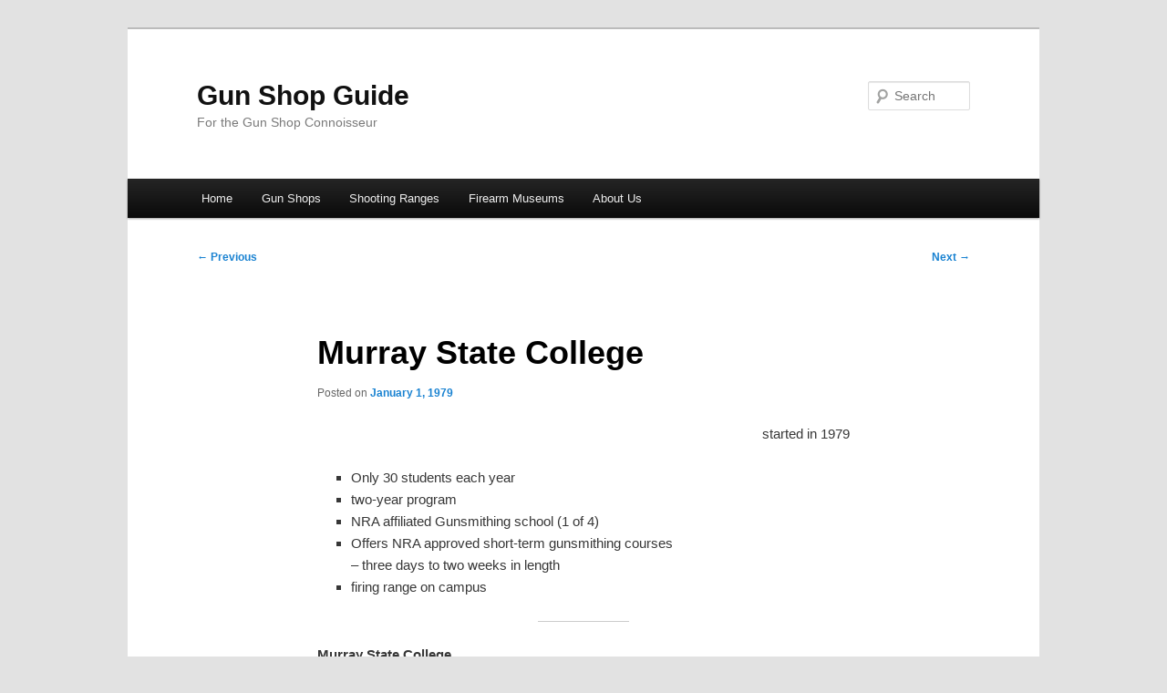

--- FILE ---
content_type: text/javascript; charset=UTF-8
request_url: https://az13.com/ads/www/delivery/ajs.php?zoneid=14&cb=65237660408&charset=UTF-8&loc=https%3A//gunshopguide.com/murray-state-college/
body_size: 277
content:
var OX_8ed6523f = '';
OX_8ed6523f += "<"+"a href=\'https://az13.com/ads/www/delivery/cl.php?bannerid=61&amp;zoneid=14&amp;sig=eecd06fc51433d68143bdded4fb06eae90b562364f3974212c9c2e2a0639b6ea&amp;oadest=https%3A%2F%2Fwww.instagram.com%2Fsanctuarycounty%2F\' target=\'_blank\' rel=\'noopener nofollow\'><"+"img src=\'https://az13.com/ads/www/images/16cd4966936333f46dbdea746c11adec.png\' width=\'468\' height=\'101\' alt=\'\' title=\'\' border=\'0\' /><"+"/a><"+"div id=\'beacon_fda02dedd9\' style=\'position: absolute; left: 0px; top: 0px; visibility: hidden;\'><"+"img src=\'https://az13.com/ads/www/delivery/lg.php?bannerid=61&amp;campaignid=17&amp;zoneid=14&amp;loc=https%3A%2F%2Fgunshopguide.com%2Fmurray-state-college%2F&amp;cb=fda02dedd9\' width=\'0\' height=\'0\' alt=\'\' style=\'width: 0px; height: 0px;\' /><"+"/div>\n";
document.write(OX_8ed6523f);


--- FILE ---
content_type: text/javascript; charset=UTF-8
request_url: https://az13.com/ads/www/delivery/ajs.php?zoneid=3&cb=61004398611&charset=UTF-8&loc=https%3A//gunshopguide.com/murray-state-college/
body_size: 263
content:
var OX_2ba38a0a = '';
OX_2ba38a0a += "<"+"a href=\'https://az13.com/ads/www/delivery/cl.php?bannerid=49&amp;zoneid=3&amp;sig=d2e579580a2a3a07b04a2a75adbada1846d195925b9dd0421ffbce46d21a09eb&amp;oadest=https%3A%2F%2Fgunfreedomradio.com%2F\' target=\'_blank\' rel=\'noopener nofollow\'><"+"img src=\'https://az13.com/ads/www/images/e1f66af79e7b393b9abd20a5109d6068.png\' width=\'468\' height=\'101\' alt=\'\' title=\'\' border=\'0\' /><"+"/a><"+"div id=\'beacon_f741088126\' style=\'position: absolute; left: 0px; top: 0px; visibility: hidden;\'><"+"img src=\'https://az13.com/ads/www/delivery/lg.php?bannerid=49&amp;campaignid=17&amp;zoneid=3&amp;loc=https%3A%2F%2Fgunshopguide.com%2Fmurray-state-college%2F&amp;cb=f741088126\' width=\'0\' height=\'0\' alt=\'\' style=\'width: 0px; height: 0px;\' /><"+"/div>\n";
document.write(OX_2ba38a0a);


--- FILE ---
content_type: text/javascript; charset=UTF-8
request_url: https://az13.com/ads/www/delivery/ajs.php?zoneid=1&cb=63490807123&charset=UTF-8&loc=https%3A//gunshopguide.com/murray-state-college/
body_size: 436
content:
var OX_04b443c6 = '';
OX_04b443c6 += "<"+"a href=\'https://az13.com/ads/www/delivery/cl.php?bannerid=41&amp;zoneid=1&amp;sig=c881639c731d41beecfbf06267ea105d55a18d19897018a64ccf60137299421e&amp;oadest=https%3A%2F%2Fwww.patreon.com%2FGunWebsites\' target=\'_blank\' rel=\'noopener nofollow\'><"+"img src=\'https://az13.com/ads/www/images/851523934e678e1e910f4a39c4dde79f.png\' width=\'468\' height=\'300\' alt=\'Patreon Coffee Club\' title=\'Patreon Coffee Club\' border=\'0\' /><"+"/a><"+"div id=\'beacon_b8d3cc5bce\' style=\'position: absolute; left: 0px; top: 0px; visibility: hidden;\'><"+"img src=\'https://az13.com/ads/www/delivery/lg.php?bannerid=41&amp;campaignid=1&amp;zoneid=1&amp;loc=https%3A%2F%2Fgunshopguide.com%2Fmurray-state-college%2F&amp;cb=b8d3cc5bce\' width=\'0\' height=\'0\' alt=\'\' style=\'width: 0px; height: 0px;\' /><"+"/div>\n";
document.write(OX_04b443c6);
